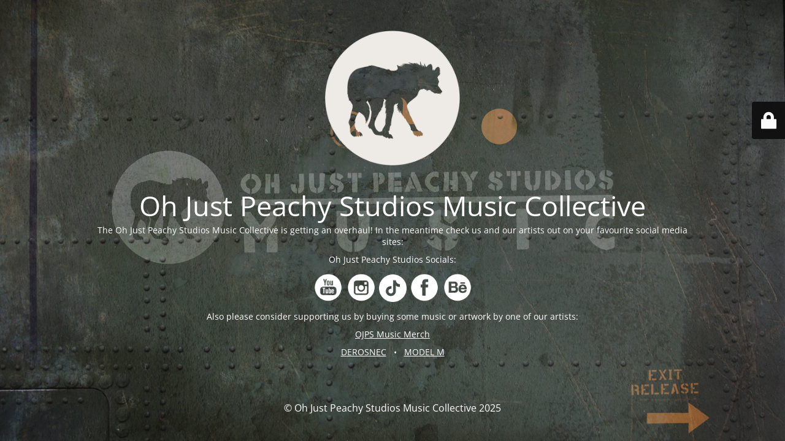

--- FILE ---
content_type: text/html; charset=UTF-8
request_url: https://music.ojpstudios.com/category/lyra/
body_size: 2678
content:
<!DOCTYPE html>
<html lang="en-US">
<head>
<meta charset="UTF-8" />
<title>Oh Just Peachy Studios Music Collective</title>		<meta name="viewport" content="width=device-width, maximum-scale=1, initial-scale=1, minimum-scale=1">
<meta name="description" content="Howlin&#039; Good Independent Music"/>
<meta http-equiv="X-UA-Compatible" content="" />
<meta property="og:site_name" content="Oh Just Peachy Studios Music Collective - Howlin&#039; Good Independent Music"/>
<meta property="og:title" content="Oh Just Peachy Studios Music Collective"/>
<meta property="og:type" content="Maintenance"/>
<meta property="og:url" content="https://music.ojpstudios.com"/>
<meta property="og:description" content="The Oh Just Peachy Studios Music Collective is getting an overhaul! In the meantime check us and our artists out on your favourite social media sites:
Oh Just Peachy Studios Socials:
Also please consider supporting us by buying some music or artwork by one of our artists:
OJPS Music Merch
DEROSNEC   •   MODEL M"/>
<meta property="og:image" content="https://music.ojpstudios.com/wp-content/uploads/2016/07/OJPS_VectorLogo_white_500px.png" />
<meta property="og:image:url" content="https://music.ojpstudios.com/wp-content/uploads/2016/07/OJPS_VectorLogo_white_500px.png"/>
<meta property="og:image:secure_url" content="https://music.ojpstudios.com/wp-content/uploads/2016/07/OJPS_VectorLogo_white_500px.png"/>
<meta property="og:image:type" content="png"/>
<link rel="profile" href="https://gmpg.org/xfn/11" />
<link rel="pingback" href="https://music.ojpstudios.com/xmlrpc.php" />
<!-- <link rel='stylesheet' id='mtnc-style-css' href='https://music.ojpstudios.com/wp-content/plugins/maintenance/load/css/style.css?ver=1759253002' type='text/css' media='all' /> -->
<!-- <link rel='stylesheet' id='mtnc-fonts-css' href='https://music.ojpstudios.com/wp-content/plugins/maintenance/load/css/fonts.css?ver=1759253002' type='text/css' media='all' /> -->
<link rel="stylesheet" type="text/css" href="//music.ojpstudios.com/wp-content/cache/wpfc-minified/22qu9qeh/4ausw.css" media="all"/>
<style type="text/css">body {background-color: #111111}.preloader {background-color: #111111}body {font-family: Open Sans; }.site-title, .preloader i, .login-form, .login-form a.lost-pass, .btn-open-login-form, .site-content, .user-content-wrapper, .user-content, footer, .maintenance a{color: #ffffff;} a.close-user-content, #mailchimp-box form input[type="submit"], .login-form input#submit.button  {border-color:#ffffff} input[type="submit"]:hover{background-color:#ffffff} input:-webkit-autofill, input:-webkit-autofill:focus{-webkit-text-fill-color:#ffffff} body &gt; .login-form-container{background-color:#111111}.btn-open-login-form{background-color:#111111}input:-webkit-autofill, input:-webkit-autofill:focus{-webkit-box-shadow:0 0 0 50px #111111 inset}input[type='submit']:hover{color:#111111} #custom-subscribe #submit-subscribe:before{background-color:#111111} </style>    
<!--[if IE]><script type="text/javascript" src="https://music.ojpstudios.com/wp-content/plugins/maintenance/load/js/jquery.backstretch.min.js"></script><![endif]--><link rel="stylesheet" href="https://fonts.bunny.net/css?family=Open%20Sans:300,300italic,regular,italic,600,600italic,700,700italic,800,800italic:300"></head>
<body data-rsssl=1 class="maintenance ">
<div class="main-container">
<div class="preloader"><i class="fi-widget" aria-hidden="true"></i></div>	<div id="wrapper">
<div class="center logotype">
<header>
<div class="logo-box" rel="home">
<img src="https://music.ojpstudios.com/wp-content/uploads/2016/07/OJPS_VectorLogo_white_500px.png" srcset="https://music.ojpstudios.com/wp-content/uploads/2016/07/OJPS_VectorLogo_white_500px.png 2x" width="220"  alt="logo">
</div>
</header>
</div>
<div id="content" class="site-content">
<div class="center">
<h2 class="heading font-center" style="font-weight:300;font-style:normal">Oh Just Peachy Studios Music Collective</h2><div class="description" style="font-weight:300;font-style:normal"><p>The Oh Just Peachy Studios Music Collective is getting an overhaul! In the meantime check us and our artists out on your favourite social media sites:</p>
<p>Oh Just Peachy Studios Socials:</p>
<p><a href="http://youtube.com/c/ojpstudios"><img src="https://ojpstudios.com/wp-content/uploads/2025/09/youtube-1.png" height="50px"></a> <a href="http://instagram.com/ojpstudiosprod"><img src="https://ojpstudios.com/wp-content/uploads/2025/09/instagram-1.png" height="50px"></a> <a href="https://www.tiktok.com/@ohjustpeachystudios"><img src="https://ojpstudios.com/wp-content/uploads/2025/09/tiktok-1.png" height="45px"></a> <a href="http://facebook.com/ojpstudios"><img src="https://ojpstudios.com/wp-content/uploads/2025/09/facebook-1.png" height="50px"></a> <a href="http://behance.com/ojpstudios"><img src="https://ojpstudios.com/wp-content/uploads/2025/09/behance-1.png" height="50px"></a></p>
<p>Also please consider supporting us by buying some music or artwork by one of our artists:</p>
<p><a href="http://ojpstudiosmusic.threadless.com">OJPS Music Merch</a></p>
<p><a href="http://derosnec.com">DEROSNEC</a>   •   <a href="http://modelm.com">MODEL M</a></p>
</div>			</div>
</div>
</div> <!-- end wrapper -->
<footer>
<div class="center">
<div style="font-weight:300;font-style:normal">© Oh Just Peachy Studios Music Collective 2025</div>		</div>
</footer>
<picture class="bg-img">
<img class="skip-lazy" src="https://music.ojpstudios.com/wp-content/uploads/2016/07/OJPSMusic_Myspace_cover.jpg">
</picture>
</div>
<div class="login-form-container">
<input type="hidden" id="mtnc_login_check" name="mtnc_login_check" value="9f2ec93ff3" /><input type="hidden" name="_wp_http_referer" value="/category/lyra/" /><form id="login-form" class="login-form" method="post"><label>User Login</label><span class="login-error"></span><span class="licon user-icon"><input type="text" name="log" id="log" value="" size="20" class="input username" placeholder="Username" /></span><span class="picon pass-icon"><input type="password" name="pwd" id="login_password" value="" size="20" class="input password" placeholder="Password" /></span><a class="lost-pass" href="https://music.ojpstudios.com/wp-login.php?action=lostpassword">Lost Password</a><input type="submit" class="button" name="submit" id="submit" value="Login" /><input type="hidden" name="is_custom_login" value="1" /><input type="hidden" id="mtnc_login_check" name="mtnc_login_check" value="9f2ec93ff3" /><input type="hidden" name="_wp_http_referer" value="/category/lyra/" /></form>		    <div id="btn-open-login-form" class="btn-open-login-form">
<i class="fi-lock"></i>
</div>
<div id="btn-sound" class="btn-open-login-form sound">
<i id="value_botton" class="fa fa-volume-off" aria-hidden="true"></i>
</div>
</div>
<!--[if lte IE 10]>
<script type="text/javascript" src="https://music.ojpstudios.com/wp-includes/js/jquery/jquery.min.js?ver=1" id="jquery_ie-js"></script>
<![endif]-->
<!--[if !IE]><!--><script type="text/javascript" src="https://music.ojpstudios.com/wp-includes/js/jquery/jquery.min.js?ver=3.7.1" id="jquery-core-js"></script>
<script type="text/javascript" src="https://music.ojpstudios.com/wp-includes/js/jquery/jquery-migrate.min.js?ver=3.4.1" id="jquery-migrate-js"></script>
<!--<![endif]--><script type="text/javascript" id="_frontend-js-extra">
/* <![CDATA[ */
var mtnc_front_options = {"body_bg":"https:\/\/music.ojpstudios.com\/wp-content\/uploads\/2016\/07\/OJPSMusic_Myspace_cover.jpg","gallery_array":[],"blur_intensity":"5","font_link":["Open Sans:300,300italic,regular,italic,600,600italic,700,700italic,800,800italic:300"]};
/* ]]> */
</script>
<script type="text/javascript" src="https://music.ojpstudios.com/wp-content/plugins/maintenance/load/js/jquery.frontend.js?ver=1759253002" id="_frontend-js"></script>
</body>
</html><!-- WP Fastest Cache file was created in 0.091 seconds, on 30 September 2025 @ 4:51 pm -->